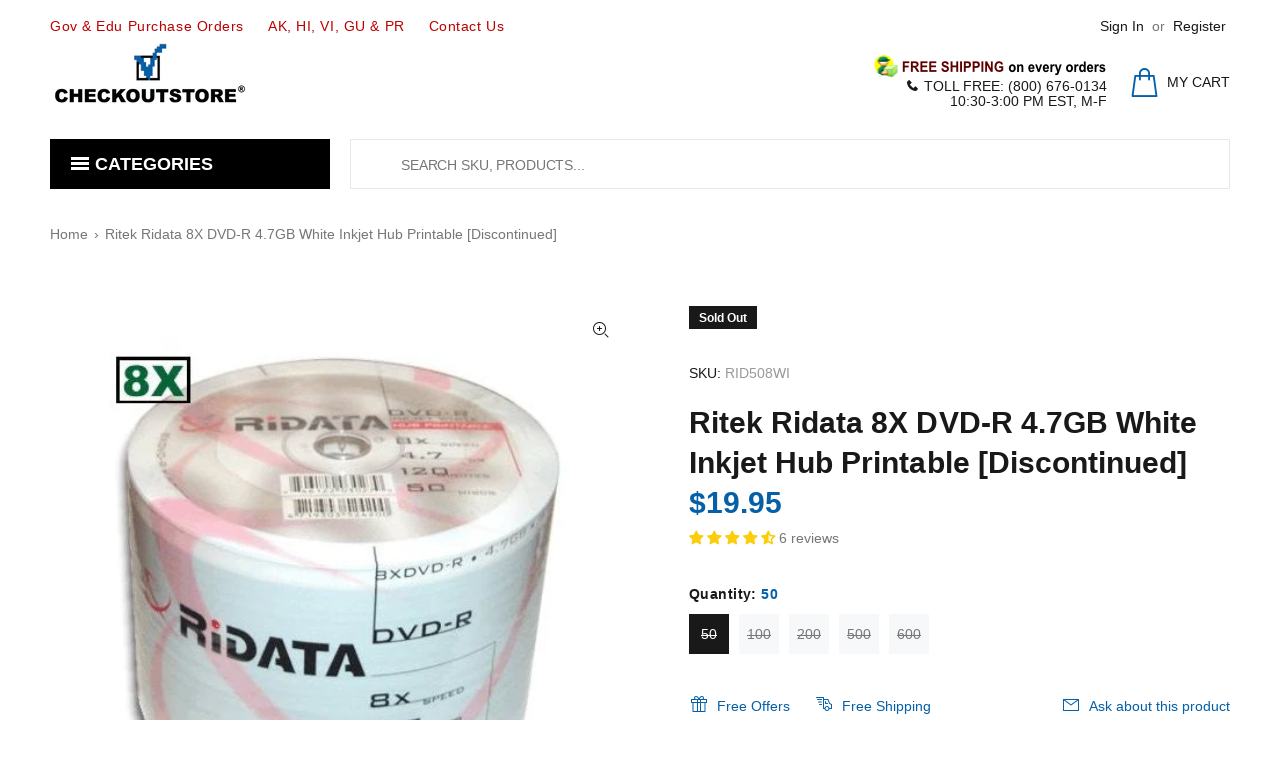

--- FILE ---
content_type: application/javascript; charset=utf-8
request_url: https://searchanise-ef84.kxcdn.com/preload_data.0j0d7t4x9s.js
body_size: 9409
content:
window.Searchanise.preloadedSuggestions=['dvd cases','cd jewel cases','record sleeves','cd cases','cd sleeves','blu ray cases','dvd case','clear dvd cases','stamp and die clear storage','jewel case','dvd sleeves','storage pockets','vinyl record sleeves','magnetic sheets','cd case','plastic sleeves','blu-ray cases','paper sleeves with flap no window','clear storage cases for stamps','jewel cases','cd storage','cd jewel case','card sleeves','storage box','record dividers','cd sleeve','inner sleeves','clear storage pockets','stamp storage','dvd storage','paper sleeves','stamp and die storage pockets','opp bags','magnetic die storage','blu ray','record outer sleeves','record sleeve','cd storage boxes','rubber stamp cases','record inner sleeves','double cd jewel case','clear storage cases','3 disc dvd cases','blu ray case','vinyl storage','dvd sleeve','vinyl sleeves','slim dvd cases','45 record sleeves','outer sleeves','game cases','bubble mailers','magnetic sheets for dies','record storage','standard cd jewel case','blu-ray case','no hub','vinyl outer sleeves','record box','lp record inner sleeves','double dvd cases','6 disc dvd case','4 disc dvd case','comic book bags','10 disc dvd case','dvd duplicators','cd labels','lp sleeves','dvd r','5 disc dvd case','45 record storage','blank cd','14 disc dvd case','stamp and die storage','clear dvd case','paper cd sleeves','stamp cases','rubber stamp','rubber stamp storage','opp plastic bags','craft storage pocket box','12 x 12 paper sleeves','dvd-r media','7mm slimline dvd cases','cd mailers','cpp clear plastic sleeve with flap','magnet sheets','dvd cases no hub','poly mailers','rubber stamps','dvd case no hub','game case','usb cases','craft storage','12x12 paper storage','universal game case','2 disc dvd case','cd dvd labels','plastic sleeve','ritek ridata','cd inserts','blank cd-r','comic book','color top cdr','rice paper inner sleeves','8 disc dvd cases','poly cases','lp storage','clear storage case','vinyl inner sleeves','cd trays','dvd labels','adhesive magnetic sheets','blank dvd+r','14mm dvd cases','double cd cases','ds case','2 disc cd jewel cases','aluminum storage boxes','clear plastic sleeve','card sleeve','clear blu ray cases','clear dvd','lp outer sleeves','record mailers','slim jewel cases','dvd mailer','storage boxes','comic book boards','3 cd jewel case','4k cases','green dvd','cd mailer','dvd inserts','clamshell cases','album sleeves','cd storage box','5 disc dvd cases','clear storage cases 14mm','stamp case','7mm dvd cases','comic supplies','white dvd cases','dvd insert','clear storage cases for rubber stamps','14mm clear dvd case for rubber stamps','dvd rw','10 inch record sleeves','16 disc dvd cases','jewel case inserts','printable dvd-r white inkjet','clear plastic','inner sleeve','black storage box','4 disc dvd cases','paper storage','outer sleeve','poly bags','2 cd jewel case','stamp & die clear storage pockets','blank dvds','clear cases','die storage','stamp and die','dvd slim cases','blu-ray dvd cases','protective sleeves','flexible self adhesive magnetic sheets','calendar display case','vinyl record storage','16 disc dvd case','dvd storage boxes','single cd cases','vinyl record','a2 envelopes','cd binder for plastic sleeves','cd r','digital audio cdr media','plastic cases','bluray cases','7 inch record','dvd-r blank','storage cases','10 record sleeves','photo sleeves','red dvd case','pp poly cases','clear dvd cases no hub','stamps and dies','cd tray','double cd','clear sleeves','mini dvd','clear plastic sleeve with flap','8 disc dvd case','stamp and die pockets','12 disc dvd cases','premium dvd cases','paper sleeve','dvd mailers','single dvd cases','white dvd case','dvd 5 disc cases','console game case','slim dvd case','4 disc blu-ray cases','page protectors','blue ray cases','mini cd','taiyo yuden','printable dvd','checkoutstore stamp & die clear storage pockets','poly case','sticker labels','stamp pockets','dvd cases no hub 14mm','smart tray','free offers','storage cases for rubber stamps','storage case','ps3 replacement cases','cardboard mailers','7 disc dvd cases','standard dvd cases','lp mailer','blank cds','12 record sleeves','plastic storage cases for rubber stamps','premium slim single dvd cases 7mm','comic bags','3 cd case','12 dvd case','tyvek sleeves','35mm clear storage case','cd bags','green dvd case','vinyl sleeve','standard cd jewel case 10.4mm','standard jewel cases','opp plastic','stamp storage cases','12x12 sleeves','clear bags','dvd r dl media','vinyl records','100 opp bags 14mm','blu ray cases 4 disc','blank dvd','dvd dividers','45 rpm record box','cd storage case','clear storage','6 disc case','plastic case','printable cd-r','slim cases','record case','vinyl record inner sleeves','standard cd calendar display case','cd dividers','pp poly cases 1','clear blu-ray cases','spin x','stamp storage pockets','replacement cases','6 disc dvd cases','inkjet printable','top loader','premium standard single dvd cases 14mm','3 ply rice paper archival quality anti static record for 12 vinyl 33 rpm inner sleeves','standard black dvd cases','color dvd sleeves','5 dvd case clear','box case','nintendo ds','100 paper inserts','12 x 12 sleeves','slim cd jewel cases','clear storage pocket','24 disc dvd case','plastic envelopes','standard jewel case','craft storage box','printable cd','3 disc cd jewel case','plastic cd sleeves','storage stamp cases','record jackets','dvd cases for 14 discs','ps3 case','cd jewel','double cd case','cd jewel cases standard','shrink wrap','dvd case inserts','outer record sleeves','cd plastic sleeves','plastic wrap bag for','cpp clear plastic sleeve with flap 80g fits 14mm dvd case artwork','cd paper sleeves','multi dvd cases','black matte sleeves','clear envelopes','plastic bags','silver age bags and boards','double jewel case','double disc case','rice paper','nintendo switch','clear green','7 vinyl sleeves','wood stamp cases','10” record sleeves','clear plastic sleeves','record storage box','ps2 cases','20 dvd case','8 disc black jewel case','picasso blu-ray','mtg sleeves','21 mm clear case no hub','4 cd jewel case','cd-r music','free gift','cd double jewel cases','usb case','16 disc case','2 disc cd jewel case','storage bags','dvd media','semi-rigid card','backing boards','white poly mailers','blu ray sleeves','45 rpm sleeves','cardboard jackets','clear case','cd dvd duplicators','dvd-r shiny silver','clear 8 disc dvd cases','slim cd cases','black cd trays','crystal clear 2mil polypropylene sleeve','wii cases','vinyl lp outer sleeves','2 cd jewel cases','stamp & die','cpp sleeves','cd r media','opp bag','dvd dl','ds cases','white inkjet hub','clear plastic cases','polypropylene material','12 inner sleeves','ps2 replacement cases','music cd','stamp storage box','45 rpm record inner paper sleeves','dvd discs','clear cd jewel case','slim dvd cases color','audio book cases','12 x 12 storage bag','5 disc cd jewel case','dvd disc','dvd cases 8 disc','semi rigid card holders','clear plastic sleeves with flap','16x blank dvd','wide cases for rubber stamps','cpp clear plastic sleeve','album storage','inner record sleeves','cd insert','hanging sleeves','cd dvd sleeves','record mailer','bubble mailer','6 disc 14mm dvd cases','cd sleeves plastic','clear blu-ray','ps4 replacement cases','2 disc blu ray cases','100 plastic sleeves','clear pockets','clear stamp cases','record divider','wood mounted storage case','dvd clear cases','clear storage cases no hub','45 rpm record sleeves','clear tray','cardboard sleeves','10 dvd case','rw dvd-rw','white dvd','adhesive sheets','paper sleeves 45','stamp and die storage box','black blu ray cases','record jacket','comic boards','200 standard jewel','music cd-r','dvd-r dl','lp sleeve','9 pocket trading card pages','magazine bag','cd double-sided plastic sleeve','ink refill','cd rw','opp plastic wrap bag','4mm dvd cases','trading card holder','dvd plastic sleeves','5 mil polypropylene record sleeve\'s','nes game case','double dvd','cardstock clear storage pockets','dvd binder','inner sleeves lp','storage pocket','dvd jewel cases','cd-rw music','playstation 2 case','cd/dvd 5mm multi color pp poly cases','2 dvd case','dvd boxes','paper record sleeves','universal game cases','lp outer sleeve','2 disc sleeve','clear 5 disc dvd cases','no hub dvd cases','plastic record dividers','cd envelopes','tray only','stamp and die craft storage box','mediaxpo dvd case','calendar cases','cd/dvd clear jewel','plastic outer sleeves','stamp storage xl','xbox case','black dvd cases','plastic storage cases','stamp and die storage cases','clear red','record storage boxes','disc case','4 dvd cases','3 disc dvd case','magnetic sheet','dvd storage case','dvd no hub','clear case no hub','video game cases','slim jewel case','standard cd jewel cases','card stock','paper cd sleeves with window flap','opp plastic wrap bag for cd jewel case','storage pocket box','8.5 x 11 pockets','box set','spin x dvd+r','8 1/2 x 11 plastic sleeves','printer ink','jewel case tray','color cd jewel case','vinyl record outer sleeves','cd box','dvd printable','lp dividers','slim blue ray','storage sleeve','blu ray media','blueray cases','cases for rubber stamps','lp mailers','black dvd case','5 x 7 cases','100 opp bags','12 outer sleeves','records sleeves','lp storage boxes','dvd printer','dvd r media','wood stamp','check on order','dvd cases black','paper bags','lp bags','no hub cd cases','6 disc blu-ray case','hp inkjet','cd plastic sleeve','poly mailer','15 disc dvd cases','slimline cd cases','black 4 disc dvd cases','wii u','premium dvd case','cd/dvd dividers','blue ray','bluray inserts','diamond cd','resealable outer sleeves','bubble wrap','dvd single cases','dvd binders','3 mil lp sleeves','cd clam','7 inch inner sleeve','plastic wrap','storage sleeves','craft storage pocket box white','green case','catalog envelopes','orange blu ray','dvd cases clear','power cable','2 disc dvd cases','14 mm dvd cases','12 x 12 poly','12 disc dvd case','cases no hub','clear dvd case no hub','cd boxes','10 disc dvd cases','cd poly case','clear bags with flap','clear cases for stamps','45 rpm storage','poly cd cases','dvd rw media','no tab no hub','album covers','6x6 clear storage pockets','multi disc case','hub less dvd','clear storage cases 35mm','slim line','7 inner sleeves','stampin up','lp inner sleeves','biz cdr media','clear color dvd cases','3 mil outer lp','crystal clear','slim black jewel case','cd storage cases','magazine bags','dvd+r dl','water shield','stamp storage pocket 6 x 6','blank dvd r','standard 5 disc dvd cases','clear plastic bags','case no hub','blank dvd-r','black bottom','matte inserts','12 dvd cases','12x12 plastic sleeves','45 inner sleeve','5 mil polypropylene','disc cases','premium standard 4 dvd cases','media storage','record album sleeves','slim clear dvd cases','stamp & die clear storage pockets straight flap 5 5/8 x 7 3/8','cdrw music','2 disk dvd cases','multi disc dvd case','mini disc','single dvd case','box one','100 opp bags 10.4mm','78 record sleeve','quad cd jewel,case','4 mil sleeves','black sleeves','red cd jewel case','record outer sleeve','way hub','clear blu ray case','dvd cases with no hub','clear plastic opp for 12 vinyl 33 rpm records outer sleeves','carton sealing tape','silver inkjet','ii up','binder sleeve','clear plastic opp for 12 vinyl 33 rpm','dvd movies','hub less dvd cases','10 disc dvd','5x7 clear sleeves','dvd cases white','7mm dvd case','17 disc dvd case','paper inserts','cd poly','plastic storage','cd double-sided plastic sleeve assorted color','slim case','6 disc cases','7 paper sleeves','vinyl outer','cdr music','dvd cases slimline 2 disc','dvd case 3 disc','clear jewel trays','4 cd jewel case clear','business envelopes','black 6 disc dvd cases','3 disc blu-ray case','4 cd case','white top','blank cdr','inkjet cd-r','5mm dvd case','4k blu ray cases','62 x 89 mm','black case','vinyl record sleeve','cd dvd dividers','8 dvd cases','crystal clear 4 mil record sleeves','blu ray disc','14mm dvd','bluray case','compact disc','wood stamp storage','mini cd case','polylined inner sleeves','record boxes','14 disc dvd cases','dl dvd','double jewel cases','cd dvd storage case','12 inch record sleeves','4 x 6 clear sleeve','wood stamp storage cases','vinyl mailer','outer record sleeve','triple cd jewel case','cases for wood mount rubber stamps','triple dvd cases','standard 6 disc cases','double sided','clear storage cases 14mm for rubber stamps no tabs no hub','dvd bags','plastic dvd sleeves','9mm dvd case','blu ray 4','8 disc clear','7 storage box','5 disk dvd case','rubber stamp storage cases','no tab','2 cd case','2 disc black media case','slim line cd caes','dvd box','playstation 4 cases','adhesive back','cd double sided sleeves','8.5 x 11 paper storage','shipping labels','dvd dl 8.5','true silver','blank cds for music','ps3 cases','clear 4 dvd cases','lp vinyl','6 disk dvd cases','clear 16 disc dvd cases','2 cd cases','plastic double sided cd/dvd sleeves','cd replacement cover','12 x 12 clear storage pockets','clamshell cd cases','dvd cases standard 1 disc','record sleeves outer','cd jewel tray','wide stamp cases','slim cd cases color','standard black single dvd cases 14mm','black storage box holds 25','cd binder','dvd covers','clear blu ray','cd media','clam shell cd cases','blue cases','comic book sleeves','black cd-r','record box 7”','picture disc','dual layer dvd','quad cd case','case dvd 2 disc','cd jewel case no tray','7 inch sleeve','card holder','recordable dvd','pp poly cases 1 disc','vinyl record dividers','double cd cases clear','color jewel cases 100','double dvd case','dvd cases 6 dvds black','die cuts','cd/dvd label','7mm dvd cases with clear','craft stamps','checkoutstore storage bags','large stamp pockets','clear acetate sheets','100 spin x','standard jewel cd case','cd dvd','vinyl record storage box','color jewel cases','6 cd case','silver age','checkoutstore crystal clear current age thick comic book bags','clear storage cases for','replacement case','dvd no tab','poly slim','and storage 5x5','clam shell','slim double dvd cases','baseball card sleeves','blu ray cases black','black cd','slim blu-ray cases','blu ray double cases','comic book bag','chubby 2 disc cases','25 gb blu-ray','14 mm clear storage cases for rubber stamps','green top','black 6 dvd cases','6.25 x 6.25 storage pockets','blu ray discs','blk case','12x12 storage','clear 3 disc dvd case','cd inserts dvd inserts','clear plastic no hub dvd cases 21 mm','cardboard cd mailers','7 record storage','clear single dvd case','dual layer','blu-ray opp','slimline jewel cases','dl dvd discs','cd outer sleeve','checkoutstore aluminum 12 lp vinyl record storage box holds','multi cd case','dvd case 4','cd slim cases','clear jewel cd cases','white 8 disc dvd','dvd booklet','cd cases holds 2 disc','20 disc case','semi rigid','slimline jewel case','silver inkjet dvd','color cd case','stamp storage case','6 3/4 x 6 3/4 and die storage','5 dvd case','10 dvd cases','use cases','paper cd envelope no window','chubby 4 disc cd','lp box','super jewel','10 record sleeve','cd-r hub printable','dvd cases no hub no tab','checkoutstore plastic storage cases for rubber stamps','con storage','comic book bags and boards','lp jackets','ritek cd-r','slim dvd','clear 2 disc dvd cases','clear cd cases','clear dvd no hub no tab','clear plastic opp for 12 lp vinyl 33 rpm records','comic bags and boards','6 x 6 stamp and die clear storage pockets','glossy dvd-r','200 paper cd sleeves','disc dvd case','color paper sleeves','4mm cases','plastic cases for clear stamps','case insert','3 1/2 cd/dvd','vinyl record mailer','shipping boxes','12 x 12 plastic sleeves','clear storage cases 21mm for rubber stamps','matte sleeves','sealed air','cd disc','4k case','clear storage pockets 5 5/8 x 7 3/8','no tray','ink cartridges','cassette boxes','photo storage','plastic bag','stamping cases','100 grade a','clear plastic opp','blank music cds','record cases','ds replacement case','clear 6 disc dvd case','polypropylene cd cases','clear storage cases 14 mm for rubber stamps no tabs','record album','ps vita','dvd case insert','trading card','media cases','8 disc case','2 cd replacement cases','cd holders','record sleeves 4 mil','clear storage cases for rubber stamps no hub','double cd tray','12 record storage','clear storage case for rubber stamps','silver inkjet hub','cardstock pocket','22mm dvd','toploader photo sleeves','7 x 10 plastic','blu-ray discs','black ink','12 album sleeves','4 cd cases','us cases','cpp sleeve','blu ray sleeve','calendar jewel case','white thermal hub','recordable dvd-r','dvd cases that holds disc','white case','wood mounted rubber stamps','12 paper inner sleeves','jewel standard cases','record inner sleeve','lp 12 x 12','3 ring binder','dvd label','white printable music cd','lp sleeves inner','vinyl jacket','free products with purchase','clear storage cases 14mm for rubber stamps','switch case','dvd silver inkjet','card sleeves red','8 dvd case','quad dvd cases','cd double sided','3mil record sleeves','cassette cases','paper record with hole for 12','heavy duty','12 in record outer sleeves','dvd gb','glossy dvd','7 dvd plastic case','magnetic sheets dies','green dvd cases','craft storage supplies','black slim jewel cases','clear cd tray','multi format','super clear','vinyl storage box','storage case rubber stamp','chubby cd cases','music cd\'s','ps2 case','blu-ray cases 2 disc','record inner','disc dvd cases','12 disc cd cases','12 vinyl record storage box','dvd bag','slim blu ray cases','45 rpm storage box','6 dvd case','14mm dvd case','dvd cases 14 disc','single blu-ray cases','sleeves records','2 disc cases','3 disc case','clear storage box','dvd cover','cd dvd sleeves no window','double case','cd cases no hub','7 dvd cases','dvd r 100','dvd burner','memorex dvd+r','15 disc dvd case','chubby cd','vinyl record covers','no hub case','card plastic','9 x 7 storage pockets','vhs case','cd music','jewel case insert','storage bins','standard dvd cases clear','5mil outer sleeve','10 inch sleeve','5 disc dvd','all poly cd cases','33 rpm clear plastic inner sleeves','5 disc capacity dvd cases','white sleeves','printable dvds','blkjwcase50 50 standard black cd jewel case','full cases','hub no','lp sleeves 3','cd s','avery elle','universal game','poly single cd cases','7mm dvd cases with clear wrap-around','m disc','slim jewel','double blu ray cases','standard smart tray double cd jewel case','5 discs dvd cases','silver age bags','shipping mailers','standard cd jewel case 10.4mm unassembled black 2000','plastic sleeve for','wood mount','diamond cd-r','blu ray 2 disc replacement cases','white hub','wood rubber stamp storage','50 mm no hub case','storage pockets 6 3/4 x 9 1/2','j card','4 disc sleeves','standard black 2 disc case','box set sleeves','slim clear cd jewel cases','video cases','black cases','clear box for stamp sets','7 record sleeves','premium clear bluray','clear cd case','retro game','clear plastic cpp for 12 lp vinyl 33 rpm records outer sleeves','disc sleeves','3 cd cases','cd-r 52x','cd plastic sleeves double','blu ray cases single','blank media cd-r','12 outer sleeve','vintage cd jewel','blue dvd case','dvd tray','45 storage boxes','cd slee e','checkoutstore cardstock clear storage pockets','clear plastic sleeve for dvds','plastic cases for rubber stamps','purple dvd','plastic dvd','cd no within envelops','philips dvd-r','6 1/4 x 6 1/4 clear sleeve','shrink wrap cd','cd case holder','music cdr','digital audio cd','super slim dvd case','10” lp record','paper 33 album','hub free case','wii case','dvd slim','clamshell cd case','sleeves for','lp sleeves 3 mil outer','cd jewel case inserts','standard triple 3 disc dvd cases','clear blue','vinyl inner','long box','standard cd case','to tape','jewel cases cd','dvd 4 disc case','double jewel','slim clear case jewel cd','dvd slim case','standard double cd jewel case','blkcase7s100 50 slim black single dvd 7mm','white inkjet','check out','1000 record sleeves','2 mil 12 record outer sleeves','a2 card sleeve','dvd cases double','grade card sleeve','no hub storage cases','dvd cases 14mm','dvd cases for rubber stamps','12 lp sleeves','cd/dvd cases','9 cd case','2 disc clear polypropylene cd cases','replacement trays','3 sleeve cd','embossing folders','white plastic dividers','4mil 12 record outer sleeves','dvd rw disc','plastic pocket','current comic bags','xbox one','2 disc dvd','dvd standard','cd printer','quad dvd case','dvd rom','12 record dividers','round clamshell cd/dvd case with lock','clear cd trays','red dvd cases','cd calendar case','cd dvd pp poly cases','silver inkjet printable hub','hub less','mailing envelopes','vcd binder','7 inch record sleeves','4 x 6 plastic cases','rice paper inner sleeve','solid color single dvd cases','super jewel case','clear dvd cases no tabs','job sleeves','4x6 stamp and die pockets','thin cd jewel cases','12 disc poly cases','slim cd','cd clear cpp','dvd cases for stamps','single cases','plastic sleeves for cds','white double dvd cases','standard clear red','die cut','paper cd sleeves with window no flap','cases box of 100','blue top','plastic envelope','deck box','photo sleeve','shiny silver','acetate sheets','paper inner sleeves','cd-r 48x','dvd-r 4.7gb','jewel tray','clear storage cases 21mm','13 x 13 clear plastic sleeves','vinyl dividers','dvd cases for stamp storage','orange dvd cases','stamp and die cases','opp ray','slim clear single dvd cases','5 3/4 x 7 1/2 clear storage with flap','double white dvd case','dvd case 12','epson ink','blu-ray sleeve','dvd-r white inkjet hub','dvd r media inkjet printable','dvd duplicator','checkoutstore stamp die clear storage','cd case insert','slim double cd cases','4 blu ray cases','standard cd jewel 12mm','14mm no hub','stamp and die craft box','cd jackets','clear record sleeves','dvd packaging','2 capacity with sleeve cd','black 8 dvd cases','stampin up stamps & dies','35mm it','hard drive','cardboard lp sleeves','3 mil record sleeve','record sleeves for rpm','video game','super slim','cd r media 52x','dvd case 14mm','cdrw media','4k uhd case','7 disc case','12 x 12 paper storage','double disc','clear slim dvd cases','lp shipping box','cd holder','aluminum storage box','vinyl box','card bags','vhs boxes','top loaders','3 dvd cases','4 disc clear','resealable bags','large protect sleeves','from the big','dvd-r inkjet','printable cd store','blank media','color cd\'s','vinyl plastic sleeve 12','no hub dvd case','res dvd','dvd cases single','die cut storage','flash drives','stamp & dies','digital audio','cd case no hub','clear storage cases for wood mounted stamps','clear purple','2 disc slim dvd cases','40mm clear cases for stamps','clear plastic outer 12 vinyl record sleeves','dvd poly bag','printable dvd-r','16 disc dvd cases clear','8 disc dvd','white hub printable cd','black disc dvd cases','clear clamshell cases','dvd paper sleeves','cd dvd case clear','xbox 360 replacement case','crystal clear outer sleeves','verbatim dvd-r 4.7gb 16x','standard cd jewel','4 disc cases','25 3 clear disc dvd cases','7mm dvd','record cover sleeves','slimline storage pockets','plastic paper sleeves','cmc pro taiyo yuden 16x dvd-r 4.7gb silver','double cd jewel cases','stamp & die pockets','holds 120 cards','checkoutstore crystal clear current age thick comic book bags w backing boards','dvd r media 8x princo','slim cases dvd','2 disc sleeves','12 x 12 album sleeve','record sleeves 3 mil','black blu-ray case','multi blu ray dvd cases','standard 14mm cases','cd label','dual dvd','stamp and die clear storage with','4 disc case','no hub no tab','record bags','use drive','usb drive','vhs tapes','cake box','dvd case single','case inserts','case to hold 6 dvd','record paper sleeves','color cases','blank dvd media','12 clear sleeve','hub dvd cases','45 record case','cardboard sleeve','2 dvd slim jewel case','clear dvd cases with no hub','40mm clear storage','3 disc cd jewel cases','single standard dvd cases','memorex cd-r','purple case','two disc clear dvd cases','plastic dividers','7 disc dvd case','standard dvd case','plastic cases no hub','ritek pro','dvd drive','lp inner sleeve','4 disc cd jewel case','maxell cd-r','vhs tape no hubs','sleeve bags','clear cd case no hub','3 disc jewel case','acid free','clear stamp storage','9 dvd case','cdr inkjet','original xbox','disc jewel case','vinyl cds','dvd case clear','cd hanging storage box','clear thin double cases','18 disc dvd cases','white inkjet cd','premium blu-ray','record covers','6 x 8 storage bags','cd bag','standard double cd cases','self adhesive','standard jewel case clear','double slim cd cases','40 cd case','78 record sleeves','5 dvd cases','dvd plastic sleeves 5 x 5','paper cd sleeve','slim dvd jewel case','cd size square storage','red blu ray cases','plastic to hold','vinyl record album cover','j card cr','inner sleeves 12','slimline dvd cases','clear disc standard case','silver cd silver bottom','white blu ray cases','10 disc cds','clear 7mm dvd cases','12 x 12 clear sleeves','vinyl record 3','8 x 8 clear plastic cases','cos crystal clear plastic','12 record jackets','plastic dvd cases','epson refill ink','printable cds','5 x 7 plastic case sleeve with flap','dvd clear cpp','anti static','mm sleeve','blu-ray storage','pp poly','6 dvd cases','disc holder','poly cases 25mm binder sleeve 12 disc clear','dvd the me song','dvd cases 4','cd standard jewel cases','dvd r mediaxpo','paper cd','2 cd jewel','multi disc cases','verbatim dvd r 100','jewel boxes','plastic wrap bag','anti static round','plastic refill cd sleeves','protective sleeve','clear standard single dvd cases','7mm slim case','opp bags 14mm','cd hub','light magenta','clear storage bags','nintendo wii','6 x 6 plastic sleeves','magnet sheet','aaa grade','dvd media storage case','3 mil lp outer sleeve','silver shiny dvd','clear storage cases rubber stamps','rice paper sleeves','cd jewell cases','green cases','clear 4 x 5','princo 8x dvd-r 4.7gb white inkjet','half sheet storage','standard cd jewel case tray','11 disc dvd case','standard 4 disc dvd cases clear/transparent','die cases for crafting','clear plastic sleeve with flap elle','comic books backing boards','black blu-ray','12x12 protectors','maxell stereo earphone','jewel case labels','album inner sleeves','free with','ps2 game case','thermal ribbon','super jewel box','ink storage','window flap','dvd cases 4 disc','white inkjet hub printable cd-r','vinyl x','12 lp vinyl 33 rpm records outer sleeves','cardstock clear','self adhesive magnetic sheets','philips cd-r printable','dvd clear','album sleeve','blu ray storage','d d sleeves','glossy dvd cases','jewel case trays','dvd+r media','color cd','100 opp bags 7mm','art sleeves','dvd silver','5 disc dvd clear cases','cd jewel cases 10.4mm','budget paper sleeves','premium slim black double dvd cases 7mm','45rpm record','dvd no','dvd case 14mm 100','plastic storage storage','slimline pockets','4 mil sleeve','clear 14mm dvd','plastic storage envelopes','products with purchase','3 cd jewel case black tray','music cds','3 disc cd case','deal of the day','a2 card','black single dvd 14mm','3 mil outer sleeve','aluminum cd/dvd hanging sleeves storage box','record paper sleeve','current comic backing','dvd protection sleeves','color cd jewel','clear storage cases for metal dies','dvd no tab no hub','ps4 cases','clear mount','120g cpp sleeves','show cd cases','standard size cd case 2 disc','cd flap','clear boxes','1000 dvd case','storage cases 40mm for wood mounted rubber stamps','die cut storage cases','standard clear dvd cases','lp vinyl storage','cd r da','cd cases 25','slim 4 cd jewel case','blank dl dvd','clear no no hub cases','3 cd jewel cases','5 disc clear cases standard dvd cases','plastic sleeves x','cd blank','hold 25 dvd','jewel cd case','cardboard cd sleeves','premium standard dvd cases','storage envelopes','cd double','dual cd jewel cases','audio cd','slimline cd jewel cases','45 sleeves plastic','vinyl record box','stamp and die clear storage pockets','binder sleeves','1000 comic book bags','dvd cases that hold 10 dvds','6x10 bubble mailers','card making sleeves','3 cd jewel cases clear','yellow sleeves','wood mounted stamp storage case','plastic sleeves 7','cd/dvd case','double blu-ray cases','5 mil 12 record outer sleeves','5 3/8 x 7 1/2 x 7/8 inches','cd wallet','plastic cd cases','slim cd case','yu gi oh','poly dvd cases','clear blu-ray case','slim clear jewel case','lp sleeves paper','checkoutstore aluminum 7 45 rpm record storage box holds','pocket box','cd dvd inserts','dvd paper','dvd ases','cd/dvd sleeves','6 disc cd cases','dvd disc labels','storage case 14mm','poly mailers shipping bags envelopes','record storage 7 inch','opp 7 vinyl album outer','storage cases clear','did storage','rigid pvc','clear cd sleeves','cd cas','media clear spine 21mm 4 tabs with no clips','cd jacket','lp storage box','paper record with polylined','single cd case','dvd case double','dvd-r silver','slim clear dvd cases 7mm','die storage box','blu-ray disc','5 8 protective sleeve','dvd case no','dvd plastic sleeve','maxell 16x dvd-r 4.7gb maxell logo','black cdr','dvd 14mm','10 dvd 6 case','inkjet black','35 mm cases wood stamps','stencil pockets','12 discs vcd pp poly binder sleeve cases','clear storage cases 14 mm','mini dvds','white inkjet printable cd-r','hanger for sleeves','stamp storage sleeves','14mm clear case','dvd blank','dvd 7mm','playstation 3 replacement','jiffy tuffgard','14mm dvd sleeve','card protective sleeves','black jewel case','m lock','vinyl shipping/protecting','dvd cases quad','dvd case standard 6 disc clear','clear storage cases 14mm for rubber stamps no','clear storage boxes','archival quality','black storage box 29','cd paper sleeve','round clamshell','white inkjet hub printable','12 dvd jewel cases','art storage','mini dvd-r','stamp & die & stencil clear storage pockets','metal storage','white jewel cases','dvd case 8','4 mil vinyl sleeves','jewel case tray liners','3/4 plastic storage cases','8 x 9 storage','plastic rubber stamp cases','resealable lp','standard super clear single dvd cases','protective photo sleeves','silver age bags boards','cardboard boxes','matte card sleeves','box set outer sleeves','4 disc dvd cases clear','cling stamp','orange dvd case','standard double dvd cases','blue jewel case','cd calendar display case','dvd r media 16x princo','wood rubber stamps','logo top','half wide case','black trays','clear stamps','dvd double','card boxes','clear stamp case','clear slimline cd cases','card protector','35mm storage case','5 x 7 storage pockets','video game sleeve','inner sleeve poly','cd dvd size','avery elle stamp storage','small storage pockets','rw dvd','quad cd','magazine backing','checkoutstore crystal clear plastic opp for 12 vinyl 33 rpm records','cd tray clear','lp record','color dvd cases','3 mil outer sleeves','6 x 10 envelopes','dvd case 10','clear storage 5-1/2 x 7-1/4 pockets','cd disc and jewel cases','dvd clear 25 mm','cd clear tray','dvd case 6 discs','slimline cd','case for','magnetic storage','stamp s','plastic 3 hole binder','storage bags for','checkoutstore clear plastic cpp','dvd storage cases','checkoutstore 100 cd double-sided plastic sleeve pink','double dvd case clear','paper record','plastic boxes','slim 2 dvd jewel cases','plastic vinyl sleeves','clear sleeve','taiyo yuden dvd+r printable','4 mil lp','clear dvd cases 7','clear 12 sleeves','outer sleeves lp records','clear cases for rubber stamps','lp outer','dvd+rw blank','12x12 pockets','clear bluray case','dvd ink','13 x 13 sleeves','video dvd','8 1/2 x 11 paper storage','plastic sleeve 7','dvd dl 100','12 record outer sleeves','lp cases','cd single','blu-ray single cases','premium blu-ray 2 disc dvd cases','seal bags','cd jewel cases color','clear storage pockets 6 3/4 x 9 1/2','vinyl record album outer sleeves','white inkjet printable dvd-r','plastic sleeves nonwoven','cd case poly 4 disc','plastic sleeves dvd','team set','checkoutstore clear storage pockets','dvd case 5 disc','smart tray double','flash cases','round bottom','stamp cases cases','cpp clear plastic sleeve with flap fits 14mm dvd case artwork','games cases','job ticket sleeves','cd design','24 disc case','double cases','3 disc cases','dvd flap','verbatim cd-r','no hub no tab dvd case','clear tray only','storage for records','bags and boards','card holders','white 16 disc dvd case','slim double cd case','dvdr white','poly case dvd','dvd case clear no hub','paper dvd sleeves','dvd holders','verbatim inkjet printable blank dvd+r','craft storage pocket boxes','return policy','cd duplicator','calendar case','case dvd','magazine sleeves','rubber stamp storage case','crystal clear sleeves','12 disc dvd','stamp die','record sleeve for 12','rubber stamp case','opp plastic wrap bag for standard blu-ray','dvd cases slimline 1 disc','refillable ink cartridges','clear dvd cases without hub','pp case','shrink wrap plastic','clear envelope','double clamshell','stamp sets','poly cd case','4 disc blu-ray case','single dvd slim cases','blue dvd','plastic storage cases for stamps','cases 14mm','stamp and die box','pink dvd cases','triple cd cases','video case','dvd case 2 discs','storage case capacity','8 cd cases','cd poly case 10 mm','inner 12 sleeves','magnets for dies','3 mil clear lp sleeves','clear 3 cd jewel case','jewel cases clear','cd jewel cases for compact discs','clear acetate','checkout sleeves clear','holds movies','stamp boxes','22mm clear dvd','crystal clear photo sleeve','12 disc cd case is poly','33 rpm sleeves','pp dvd cases','blue ray discs','dvd silver ink','white standard dvd','dvd storage box','dvd 3 disc cases','clear double cd','light cyan','ship to','x x 5/8','10 disk dvd cases','sleeve for records','clear storage case 14mm','cd hanging','super audio','3 disc blu ray case','music cd r','stamp and dies clear storage pockets','4k blu ray','dvd+r dl printable','cd ring binders','4 mil outer sleeves','cardboard cd','12 5 clear bags','cd jewel case labels','stamp storage boxes','12 inch vinyl','comic storage','file folders','dvd case storage','yellow cd','stencil storage','black storage case','record box 7','5 disc dvd cases w patented hub','gate fold','dvd trays','plastic bags/sleeves','usb cases 14mm','cassette case','free with purchase','plastic cd jewel cases','100 slim dvd cases','pocket storage box','red jewel case','clear case 50mm','plastic sleeves clear','mini cdr','dvd inserts full size','white 14mm','blue ray disc','35mm no hub','shipping costs','clear standard jewel case trays','spin-x 52x cd-r 80min 700mb white inkjet','plastic mailers','100 paper sleeves','blu-ray 3 disc case','media cases no','lp plastic sleeves','plastic stamp storage','32 dvd case','multi disc jewel case','case 3 dvd','clear stamp and die cases','8 disc dvd cases w patented m-lock hub × 1','6 disc slim case','14 disc dvd white','10 outer sleeve','dvd storage cabinet','record sleeves outer lp','stamp & die clear storage pocket','sega case','trading card sleeves','yugioh sleeves','thermal print dvd','7mm cases','standard cd jewel case carton only no trays','card sleeves clear','14mm blu-ray case','clear stamp boxes','blank cd r','bundle of stamp and die pockets','90 min cdr','7 x 7 clear plastic','jewel case clear','12 disc poly','two cd cases','wood stamps','4mm dvd','ink epson','blu ray cases 5','plastic sleeves for dvd','dvd jewel case','cd box storage','poly sleeves','2 cd jewel case clear','lp divider','black 5 disc dvd cases','matte inserts for standard dvd cases','slim black cd jewel cases','cd jewel cases 200','checkoutstore crystal clear plastic opp for 12 lp vinyl 33 rpm records','4 mil outer sleeve','78 rpm paper sleeve\'s','self adhesive magnet sheets','4 x 6 inches clear sleeves','card stock sleeves','5 cd case','black storage boxes','12 x 12 plastic','slim single vcd pp poly cases 5mm','single clear poly plastic dvd cases','300 checkoutstore matte white protective sleeves','silver hub printable media','wood mounted','52x cd-r','clear jewel cases','3ds case','12 3/4 13 clear storage','dvd case standard','clear dvd case no','shipping label','red case','cd carrying case','crystal clear current age thick comic book bags w backing boards','6 dvd disc','8 disc blu ray','white dvd 6','cd-r color','record 10 inches','clear plastic bag','stamp & die & stencil','plastic sleeve with flap','opp lp','white cases','dvd case 8 discs','case with insert','plastic sleeves for dies','35 mm case','6 disc dvd','shippingmailers 9 x 12 kraft catalog envelopes','dvd case without hub','poly bag','standard cd cases','thin clear dvd case','dvd 2 disc 14mm case','4 discs dvd cases','hanging sleeve','cassette players','red cd-r','dvd jewel','yellow paper sleeve','gatefold vinyl','slim double dvd case','vinyl record jackets','clear jewel','plastic envelopes with','5 25 x 5 25 type','lightweight dvd','card storage','ridata dvd+rw','multi cd','outer vinyl sleeves','cd paper','120 blank cd','clear plastic 12 outer','locking dvd','7 record dividers','20 dvd cases','wood mount rubber stamp storage case','black 16 disc dvd cases','clear plastic stamp cases','thick plastic','orange cases','clear store cases for wood mounted rubber stamps','clear bluray','box media cases','dvd case 9mm','dvd cases replacement','7 vinyl 45 rpm','6 disc dvd clear case','16 dvd disc','thin clear dvd cases','yugioh deck holder','double cd jewel case clear','clear standard dvd cases','white plastic record dividers','dvd cases 2 discs','green 14mm','lack poly','dvd storage book','cd wrap','comic book storage bags','jewel case standard','dvd envelopes','cd jewel case with tray','dvd cases with insert','record sleeves and bags','plastic for','crystal clear record sleeves 4 mil','inkjet printable blank dvd','clear jewel case','4 dvd clear cases','inkjet hub printable','standard triple 2 disc cd jewel case','plastic storage for stamps and dies','disc blu-ray','dvd cases dvds','record sleeves with flap','dvd cover sleeve'];

--- FILE ---
content_type: text/javascript; charset=utf-8
request_url: https://www.checkoutstore.com/products/ritek-ridata-8x-dvd-r-4-7gb-white-inkjet-hub-printable.js
body_size: 646
content:
{"id":7608778588375,"title":"Ritek Ridata 8X DVD-R 4.7GB White Inkjet Hub Printable [Discontinued]","handle":"ritek-ridata-8x-dvd-r-4-7gb-white-inkjet-hub-printable","description":"RIDATA uses an exclusive high quality Phase Change material in the recording layer that ensures reliable recording and playback. Ideal for massive archival storage duplication network back-up multimedia presentations and digital video\/photography editing these DVD-R discs will prove useful for a wide array of projects.\u003cbr\u003e\u003cbr\u003eRIDATA ensures high durability and reliability for a variety of recording situations making it a versatile storage solution. Ideal for anyone requiring data-intensive high-performance data storage RIDATA discs will beat your expectations.\u003cbr\u003e\u003cbr\u003e\u003cb\u003eManufacturer:\u003c\/b\u003e Ritek Ridata\u003cbr\u003e\u003cb\u003eModel Number:\u003c\/b\u003e DRD-47-8X-RDIW50N2\u003cbr\u003e\u003cbr\u003e\u003cb\u003eSpecification:\u003c\/b\u003e\u003cul\u003e\n\u003cli\u003e\n\u003cb\u003eCategory:\u003c\/b\u003e DVD-R Media\u003c\/li\u003e\n\u003cli\u003e\n\u003cb\u003eCapacity:\u003c\/b\u003e 4.7GB 120Min\u003c\/li\u003e\n\u003cli\u003e\n\u003cb\u003eType:\u003c\/b\u003e DVD-R\u003c\/li\u003e\n\u003cli\u003e\n\u003cb\u003eSurface:\u003c\/b\u003e White Inkjet Hub\u003c\/li\u003e\n\u003cli\u003e\n\u003cb\u003eSpeed:\u003c\/b\u003e 8X\u003c\/li\u003e\n\u003c\/ul\u003e\u003cb\u003eFeatures:\u003c\/b\u003e\u003cul\u003e\n\u003cli\u003eFull face hub printable, inkjet printable all the way to the center hole\u003c\/li\u003e\n\u003cli\u003eExcellent compatibility with writers and players\u003c\/li\u003e\n\u003cli\u003eRelatively low cost per megabyte\u003c\/li\u003e\n\u003cli\u003eLong-term data archiving and storage life time\u003c\/li\u003e\n\u003cli\u003eUtilizes superb premium organic dye that ensures stable writing with excellent quality\u003c\/li\u003e\n\u003c\/ul\u003e","published_at":"2022-04-11T18:54:49-04:00","created_at":"2022-04-11T18:54:49-04:00","vendor":"Ritek Ridata","type":"Discontinued","tags":["Capacity_4.7GB","Hide","Speed_8X","Surface_White Inkjet Hub","Type_DVD-R"],"price":1995,"price_min":1995,"price_max":14695,"available":false,"price_varies":true,"compare_at_price":1995,"compare_at_price_min":1995,"compare_at_price_max":14695,"compare_at_price_varies":true,"variants":[{"id":42625110835415,"title":"50","option1":"50","option2":null,"option3":null,"sku":"RID508WI","requires_shipping":true,"taxable":true,"featured_image":null,"available":false,"name":"Ritek Ridata 8X DVD-R 4.7GB White Inkjet Hub Printable [Discontinued] - 50","public_title":"50","options":["50"],"price":1995,"weight":871,"compare_at_price":1995,"inventory_management":"shopify","barcode":"846122030279","requires_selling_plan":false,"selling_plan_allocations":[]},{"id":42625110868183,"title":"100","option1":"100","option2":null,"option3":null,"sku":"RID1008WI","requires_shipping":true,"taxable":true,"featured_image":null,"available":false,"name":"Ritek Ridata 8X DVD-R 4.7GB White Inkjet Hub Printable [Discontinued] - 100","public_title":"100","options":["100"],"price":2995,"weight":1737,"compare_at_price":2995,"inventory_management":"shopify","barcode":"004616794544","requires_selling_plan":false,"selling_plan_allocations":[]},{"id":42625110900951,"title":"200","option1":"200","option2":null,"option3":null,"sku":"RID2008WI","requires_shipping":true,"taxable":true,"featured_image":null,"available":false,"name":"Ritek Ridata 8X DVD-R 4.7GB White Inkjet Hub Printable [Discontinued] - 200","public_title":"200","options":["200"],"price":5395,"weight":3475,"compare_at_price":5395,"inventory_management":"shopify","barcode":"003723112593","requires_selling_plan":false,"selling_plan_allocations":[]},{"id":42625110933719,"title":"500","option1":"500","option2":null,"option3":null,"sku":"RID5008WI","requires_shipping":true,"taxable":true,"featured_image":null,"available":false,"name":"Ritek Ridata 8X DVD-R 4.7GB White Inkjet Hub Printable [Discontinued] - 500","public_title":"500","options":["500"],"price":11895,"weight":8686,"compare_at_price":11895,"inventory_management":"shopify","barcode":"005638948670","requires_selling_plan":false,"selling_plan_allocations":[]},{"id":42625110966487,"title":"600","option1":"600","option2":null,"option3":null,"sku":"RID6008WI","requires_shipping":true,"taxable":true,"featured_image":null,"available":false,"name":"Ritek Ridata 8X DVD-R 4.7GB White Inkjet Hub Printable [Discontinued] - 600","public_title":"600","options":["600"],"price":14695,"weight":10424,"compare_at_price":14695,"inventory_management":"shopify","barcode":"008435939988","requires_selling_plan":false,"selling_plan_allocations":[]}],"images":["\/\/cdn.shopify.com\/s\/files\/1\/0292\/1398\/2779\/products\/ritek-ridata-discontinued-ritek-ridata-8x-dvd-r-4-7gb-white-inkjet-hub-printable-discontinued-36918316695767.jpg?v=1649719354"],"featured_image":"\/\/cdn.shopify.com\/s\/files\/1\/0292\/1398\/2779\/products\/ritek-ridata-discontinued-ritek-ridata-8x-dvd-r-4-7gb-white-inkjet-hub-printable-discontinued-36918316695767.jpg?v=1649719354","options":[{"name":"Quantity","position":1,"values":["50","100","200","500","600"]}],"url":"\/products\/ritek-ridata-8x-dvd-r-4-7gb-white-inkjet-hub-printable","media":[{"alt":"Ritek Ridata Discontinued Ritek Ridata 8X DVD-R 4.7GB White Inkjet Hub Printable [Discontinued]","id":29480451342551,"position":1,"preview_image":{"aspect_ratio":1.0,"height":500,"width":500,"src":"https:\/\/cdn.shopify.com\/s\/files\/1\/0292\/1398\/2779\/products\/ritek-ridata-discontinued-ritek-ridata-8x-dvd-r-4-7gb-white-inkjet-hub-printable-discontinued-36918316695767.jpg?v=1649719354"},"aspect_ratio":1.0,"height":500,"media_type":"image","src":"https:\/\/cdn.shopify.com\/s\/files\/1\/0292\/1398\/2779\/products\/ritek-ridata-discontinued-ritek-ridata-8x-dvd-r-4-7gb-white-inkjet-hub-printable-discontinued-36918316695767.jpg?v=1649719354","width":500}],"requires_selling_plan":false,"selling_plan_groups":[]}

--- FILE ---
content_type: text/plain; charset=utf-8
request_url: https://conversions.lunio.ai/v1/tracking/conversion?accid=7527&accidt=JDJ5JDEwJGEwbkppY0lxMUROSDJaUWd5NUxNQWVlS0s4bkNjcEEwV1ZvRmpvbVRhVU5kSWFNdDdLVVdX&accidt2=X15sdfPodiofsHHjk789eew122ppc
body_size: -149
content:
Invalid request